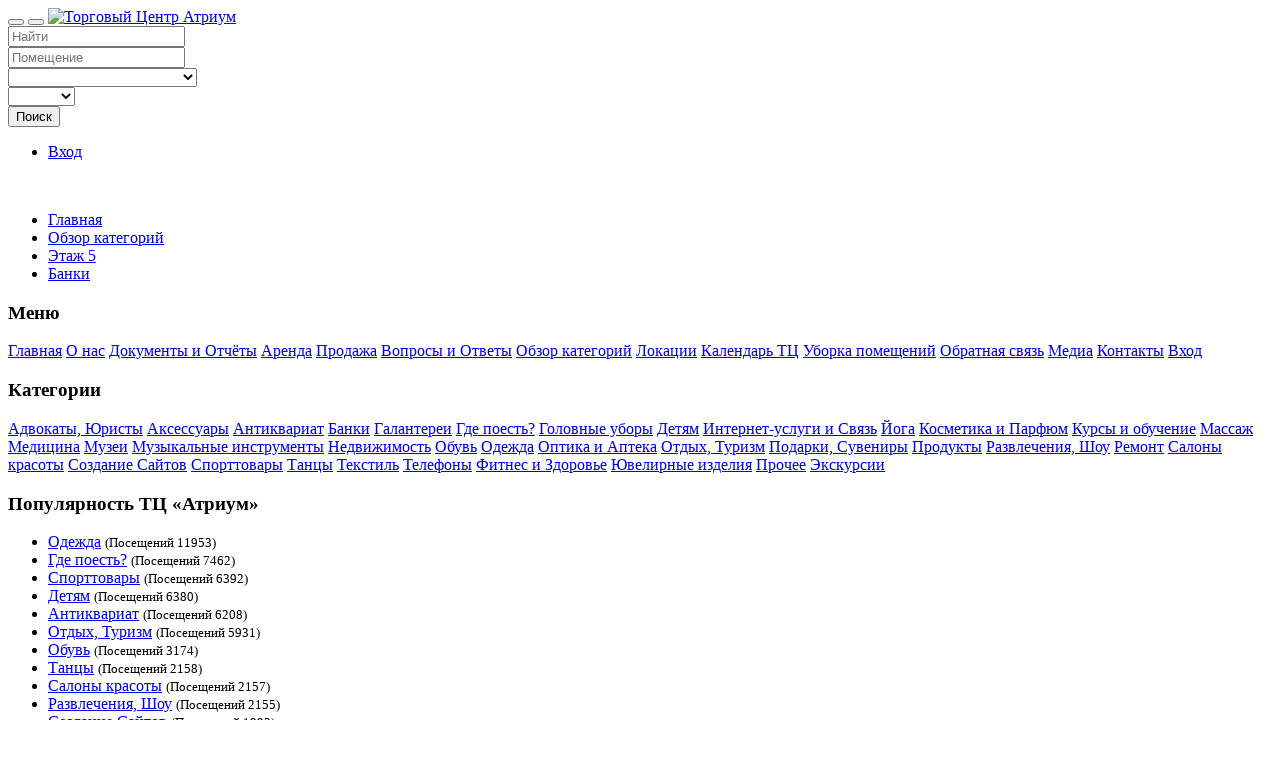

--- FILE ---
content_type: text/html; charset=UTF-8
request_url: https://sochiatrium.com/category/banki/location/etage5/
body_size: 8738
content:
<!DOCTYPE html>
<html dir="ltr" xmlns="http://www.w3.org/1999/xhtml" xml:lang="ru" lang="ru">
<head>
    <meta http-equiv="Content-Type" content="text/html; charset=UTF-8" />
    <meta http-equiv="X-UA-Compatible" content="IE=edge">
    <meta name="description" content="Услуги банков в торговом центре Атриум Этаж 5">
<meta name="keywords" content="банк,центр,сочи этаж 5,тц сочи">    <title>Банки Этаж 5</title>
    <meta name="viewport" content="width=device-width, initial-scale=1.0">
    <link rel="icon" href="https://sochiatrium.com/template/TradeCenterSochi/images/favicon.ico" type="image/x-icon" />
    <link rel="shortcut icon" href="https://sochiatrium.com/template/TradeCenterSochi/images/favicon.ico" type="image/x-icon" />
            <link rel="canonical" href="https://sochiatrium.com/category/banki/location/etage5/">    <script src="https://sochiatrium.com/includes/jquery/jquery.js"></script>
<script src="https://sochiatrium.com/includes/jquery/jquery_custom.js"></script>
<script src="https://sochiatrium.com/includes/jquery/qTip/jquery_qtip.js"></script>
<script src="https://sochiatrium.com/includes/javascript_global.js"></script>
<script src="https://sochiatrium.com/template/TradeCenterSochi/javascript.js"></script>

    <script>
    $(document).ready(function(){
        $.ajaxSetup({
            url:"https://sochiatrium.com/ajax.php",
            type:"POST",
            data:{
                pmd_from:"3592ed5aac2096194b27dae81cb68184"
            }
        });
    });
    </script>
<!-- Google tag (gtag.js) -->
<script async src="https://www.googletagmanager.com/gtag/js?id=G-FW4K1475HC"></script>
<script>
  window.dataLayer = window.dataLayer || [];
  function gtag(){dataLayer.push(arguments);}
  gtag('js', new Date());

  gtag('config', 'G-FW4K1475HC');
</script>
<meta name="yandex-verification" content="39145cb8ae3b4f1d">
<meta name="yandex-verification" content="4d342e2581f9c366">
<script>
//<![CDATA[
$(window).load(function(){$.getScript("https://sochiatrium.com/cron.php?type=javascript");});
//]]>
</script>


    <script>
    $(document).ready(function(){
        if($.cookie !== undefined) {
            if($(window).width() <= 640) {
                $.cookie('pmd_mobile',1,{path: '/',domain: 'sochiatrium.com',secure: true});
                location.reload(true);
            } else {
                $.cookie('pmd_mobile',0,{path: '/',domain: 'sochiatrium.com',secure: true});
            }
        }
    });
    </script>
    <script src="https://sochiatrium.com/template/TradeCenterSochi/bootstrap/js/bootstrap.js"></script>
    <link href="https://sochiatrium.com/template/TradeCenterSochi/bootstrap/css/bootstrap.css" rel="stylesheet" media="screen">
    <link href="https://sochiatrium.com/template/TradeCenterSochi/bootstrap/css/font-awesome.css" rel="stylesheet" media="screen">
    <link rel="stylesheet" type="text/css" href="https://sochiatrium.com/includes/jquery/jquery.css">
<link rel="stylesheet" type="text/css" href="https://sochiatrium.com/template/TradeCenterSochi/css.css">
<link rel="stylesheet" type="text/css" href="https://sochiatrium.com/includes/jquery/qTip/jquery_qtip.css">
    <!--[if lt IE 9]>
      <script src="https://sochiatrium.com/template/TradeCenterSochi/bootstrap/js/html5shiv.js"></script>
      <script src="https://sochiatrium.com/template/TradeCenterSochi/bootstrap/js/respond.js"></script>
    <![endif]-->
    <link href="https://sochiatrium.com/template/TradeCenterSochi/assets/css/ortusitCounter.css" rel="stylesheet" type="text/css"> 
	<script src="https://sochiatrium.com/template/TradeCenterSochi/assets/js/ortusitCounter.js"></script>
</head>
<body class="nav-fixed">
<div id="header">
    <div class="navbar navbar-default navbar-fixed-top" role="navigation">
                        <div class="container-fluid">
            <div class="navbar-header">
                                <button type="button" class="navbar-toggle" data-toggle="collapse" data-target="#navbar-collapse-menu">
                    <span class="fa fa-search fa-fw"></span>
                </button>
                                <button type="button" class="navbar-toggle" data-toggle="offcanvas">
                    <span class="fa fa-bars fa-fw"></span>
                </button>
                <a class="navbar-brand" href="https://sochiatrium.com">
                                            <img class="logo" title="Торговый Центр Атриум" src="https://sochiatrium.com/files/upload/sochiatrium.png" alt="Торговый Центр Атриум">
                                    </a>
            </div>
            <div class="collapse navbar-collapse" id="navbar-collapse-menu">
                <form action="https://sochiatrium.com/search_results.php" method="get" class="navbar-form navbar-left" role="search">
    <div class="form-group">
        <input type="text" class="form-control " value="" id="keyword" name="keyword" placeholder="Найти">
    </div>
    <div class="form-group">
        <input type="text" class="form-control " value="" id="custom_1" name="custom_1" placeholder="Помещение">
    </div>

    <div class="form-group hidden-md hidden-sm">
        <select class="form-control " id="category" name="category">
            <option value="">&nbsp;</option>
        <option value="2">
        Адвокаты, Юристы    </option>
    <option value="35">
        Аксессуары    </option>
    <option value="12">
        Антиквариат    </option>
    <option value="33">
        Банки    </option>
    <option value="42">
        Галантереи    </option>
    <option value="7">
        Где поесть?    </option>
    <option value="14">
        Головные уборы    </option>
    <option value="18">
        Детям    </option>
    <option value="15">
        Интернет-услуги и Связь    </option>
    <option value="26">
        Йога    </option>
    <option value="29">
        Косметика и Парфюм    </option>
    <option value="27">
        Курсы и обучение    </option>
    <option value="19">
        Массаж    </option>
    <option value="21">
        Медицина    </option>
    <option value="17">
        Музеи    </option>
    <option value="36">
        Музыкальные инструменты    </option>
    <option value="11">
        Недвижимость    </option>
    <option value="13">
        Обувь    </option>
    <option value="10">
        Одежда    </option>
    <option value="32">
        Оптика и Аптека    </option>
    <option value="20">
        Отдых, Туризм    </option>
    <option value="22">
        Подарки, Сувениры    </option>
    <option value="23">
        Продукты    </option>
    <option value="37">
        Развлечения, Шоу    </option>
    <option value="3">
        Ремонт    </option>
    <option value="16">
        Салоны красоты    </option>
    <option value="34">
        Создание Сайтов    </option>
    <option value="8">
        Спорттовары    </option>
    <option value="25">
        Танцы    </option>
    <option value="28">
        Текстиль    </option>
    <option value="40">
        Телефоны    </option>
    <option value="9">
        Фитнес и Здоровье    </option>
    <option value="31">
        Ювелирные изделия    </option>
    <option value="41">
        Прочее    </option>
    <option value="43">
        Экскурсии    </option>
</select>    </div>
    <div class="form-group">
        <select class="form-control " id="location_id" name="location_id">
            <option value="">&nbsp;</option>
        <option value="2">
        Этаж 1    </option>
    <option value="3">
        Этаж 2    </option>
    <option value="4">
        Этаж 3    </option>
    <option value="5">
        Этаж 4    </option>
    <option value="6">
        Этаж 5    </option>
    <option value="7">
        Цоколь    </option>
</select>    </div>
    <button type="submit" class="btn btn-default " id="submit_search" name="submit_search">Поиск</button>    <a href="https://sochiatrium.com/search.php" class="btn btn-default btn-muted"><i class="fa fa-search-plus"></i></a>
</form>
                <ul class="nav navbar-nav navbar-right hidden-xs">
                                            <li><a href="https://sochiatrium.com/members/index.php">Вход</a></li>
                                    </ul>
            </div>
        </div>
    </div>
</div>
<div class="container-fluid"><br>
        <ul class="breadcrumb hidden-xs">
    <li><i class="glyphicon glyphicon-home"></i> <a href="https://sochiatrium.com">Главная</a></li>
                        <li>
                            <a href="https://sochiatrium.com/browse_categories.php"><span itemprop="title">Обзор категорий</a>
                        </li>    
                    <li>
                            <a href="https://sochiatrium.com/category/banki/location/etage5/"><span itemprop="title">Этаж 5</a>
                        </li>    
                    <li>
                            <a href="https://sochiatrium.com/category/banki/"><span itemprop="title">Банки</a>
                        </li>    
            </ul>
<script type="application/ld+json">
    {
     "@context": "http://schema.org",
     "@type": "BreadcrumbList",
     "itemListElement":
     [
	      {
       "@type": "ListItem",
       "position": 1,
       "item":
       {
        "@id": "https://sochiatrium.com/browse_categories.php",
        "name": "Обзор категорий"
        }
      }      ,{
       "@type": "ListItem",
       "position": 2,
       "item":
       {
        "@id": "https://sochiatrium.com/category/banki/location/etage5/",
        "name": "Этаж 5"
        }
      }      ,{
       "@type": "ListItem",
       "position": 3,
       "item":
       {
        "@id": "https://sochiatrium.com/category/banki/",
        "name": "Банки"
        }
      }     ]
    }
</script>
    <div class="row row-offcanvas row-offcanvas-left">
        <div class="col-xl-2 col-lg-3 col-md-3 col-sm-4 sidebar-offcanvas" id="sidebar">
            <div class="panel panel-default">
    <div class="panel-heading">
        <h3 class="panel-title">Меню</h3>
    </div>
        <div class="list-group">
            <a class="list-group-item" href="https://sochiatrium.com/index.php">Главная</a>
    <a class="list-group-item" href="https://sochiatrium.com/pages/about.html">О нас</a>
    <a class="list-group-item" href="https://sochiatrium.com/pages/docs.html">Документы и Отчёты</a>
    <a class="list-group-item" href="https://sochiatrium.com/category/realty/rent/">Аренда</a>
    <a class="list-group-item" href="https://sochiatrium.com/category/realty/trade/">Продажа</a>
    <a class="list-group-item" href="https://sochiatrium.com/faq.php">Вопросы и Ответы</a>
    <a class="list-group-item" href="https://sochiatrium.com/browse_categories.php">Обзор категорий</a>
    <a class="list-group-item" href="https://sochiatrium.com/browse_locations.php">Локации</a>
    <a class="list-group-item" href="https://sochiatrium.com/events_calendar.php">Календарь ТЦ</a>
    <a class="list-group-item" href="https://sochiatrium.com/pages/uborka.html">Уборка помещений</a>
    <a class="list-group-item" href="https://sochiatrium.com/contact.php">Обратная связь</a>
    <a class="list-group-item" href="https://sochiatrium.com/pages/media.html">Медиа</a>
    <a class="list-group-item" href="https://sochiatrium.com/pages/contact.html">Контакты</a>
    <a class="list-group-item" target="_blank" href="https://sochiatrium.com/members/index.php" rel="nofollow">Вход</a>
    </div>
</div><!-- Yandex.RTB R-A-2149718-3 -->
<div id="yandex_rtb_R-A-2149718-3"></div>
<script>
window.yaContextCb.push(()=>{
	Ya.Context.AdvManager.render({
		"blockId": "R-A-2149718-3",
		"renderTo": "yandex_rtb_R-A-2149718-3"
	})
})
</script>
                                <div class="panel panel-default">
    <div class="panel-heading">
        <h3 class="panel-title">Категории</h3>
    </div>
            <div class="list-group">
                            <a class="list-group-item" href="https://sochiatrium.com/category/law/location/etage5/" title="Адвокаты, Юристы">Адвокаты, Юристы</a>
                            <a class="list-group-item" href="https://sochiatrium.com/category/aksessuary/location/etage5/" title="Аксессуары">Аксессуары</a>
                            <a class="list-group-item" href="https://sochiatrium.com/category/antikvariat/location/etage5/" title="Антиквариат">Антиквариат</a>
                            <a class="list-group-item" href="https://sochiatrium.com/category/banki/location/etage5/" title="Банки">Банки</a>
                            <a class="list-group-item" href="https://sochiatrium.com/category/haberdasherys/location/etage5/" title="Галантереи">Галантереи</a>
                            <a class="list-group-item" href="https://sochiatrium.com/category/cafe/location/etage5/" title="Где поесть?">Где поесть?</a>
                            <a class="list-group-item" href="https://sochiatrium.com/category/golovnye/location/etage5/" title="Головные уборы">Головные уборы</a>
                            <a class="list-group-item" href="https://sochiatrium.com/category/childrens/location/etage5/" title="Детям">Детям</a>
                            <a class="list-group-item" href="https://sochiatrium.com/category/internet/location/etage5/" title="Интернет-услуги и Связь">Интернет-услуги и Связь</a>
                            <a class="list-group-item" href="https://sochiatrium.com/category/joga/location/etage5/" title="Йога">Йога</a>
                            <a class="list-group-item" href="https://sochiatrium.com/category/kosmetika/location/etage5/" title="Косметика и Парфюм">Косметика и Парфюм</a>
                            <a class="list-group-item" href="https://sochiatrium.com/category/obuchenie/location/etage5/" title="Курсы и обучение">Курсы и обучение</a>
                            <a class="list-group-item" href="https://sochiatrium.com/category/massage/location/etage5/" title="Массаж">Массаж</a>
                            <a class="list-group-item" href="https://sochiatrium.com/category/medicine/location/etage5/" title="Медицина">Медицина</a>
                            <a class="list-group-item" href="https://sochiatrium.com/category/museum/location/etage5/" title="Музеи">Музеи</a>
                            <a class="list-group-item" href="https://sochiatrium.com/category/music-master/location/etage5/" title="Музыкальные инструменты">Музыкальные инструменты</a>
                            <a class="list-group-item" href="https://sochiatrium.com/category/realty/location/etage5/" title="Недвижимость">Недвижимость</a>
                            <a class="list-group-item" href="https://sochiatrium.com/category/shoes/location/etage5/" title="Обувь">Обувь</a>
                            <a class="list-group-item" href="https://sochiatrium.com/category/clothes/location/etage5/" title="Одежда">Одежда</a>
                            <a class="list-group-item" href="https://sochiatrium.com/category/optika-apteka/location/etage5/" title="Оптика и Аптека">Оптика и Аптека</a>
                            <a class="list-group-item" href="https://sochiatrium.com/category/rest/location/etage5/" title="Отдых, Туризм">Отдых, Туризм</a>
                            <a class="list-group-item" href="https://sochiatrium.com/category/podarki/location/etage5/" title="Подарки, Сувениры">Подарки, Сувениры</a>
                            <a class="list-group-item" href="https://sochiatrium.com/category/products/location/etage5/" title="Продукты">Продукты</a>
                            <a class="list-group-item" href="https://sochiatrium.com/category/razvlecheniya/location/etage5/" title="Развлечения, Шоу">Развлечения, Шоу</a>
                            <a class="list-group-item" href="https://sochiatrium.com/category/repair/location/etage5/" title="Ремонт">Ремонт</a>
                            <a class="list-group-item" href="https://sochiatrium.com/category/salony/location/etage5/" title="Салоны красоты">Салоны красоты</a>
                            <a class="list-group-item" href="https://sochiatrium.com/category/createsites/location/etage5/" title="Создание Сайтов">Создание Сайтов</a>
                            <a class="list-group-item" href="https://sochiatrium.com/category/sport/location/etage5/" title="Спорттовары">Спорттовары</a>
                            <a class="list-group-item" href="https://sochiatrium.com/category/dance/location/etage5/" title="Танцы">Танцы</a>
                            <a class="list-group-item" href="https://sochiatrium.com/category/textil/location/etage5/" title="Текстиль">Текстиль</a>
                            <a class="list-group-item" href="https://sochiatrium.com/category/phones/location/etage5/" title="Телефоны">Телефоны</a>
                            <a class="list-group-item" href="https://sochiatrium.com/category/fitness/location/etage5/" title="Фитнес и Здоровье">Фитнес и Здоровье</a>
                            <a class="list-group-item" href="https://sochiatrium.com/category/yuvelirnye-izdeliya/location/etage5/" title="Ювелирные изделия">Ювелирные изделия</a>
                            <a class="list-group-item" href="https://sochiatrium.com/category/other/location/etage5/" title="Прочее">Прочее</a>
                            <a class="list-group-item" href="https://sochiatrium.com/category/excursions/location/etage5/" title="Экскурсии">Экскурсии</a>
                    </div>
    </div><!-- Yandex.RTB R-A-2149718-4 -->
<div id="yandex_rtb_R-A-2149718-4"></div>
<script>
window.yaContextCb.push(()=>{
	Ya.Context.AdvManager.render({
		"blockId": "R-A-2149718-4",
		"renderTo": "yandex_rtb_R-A-2149718-4"
	})
})
</script>
                <div class="text-center"></div>
                <div class="panel panel-default">
    <div class="panel-heading">
        <h3 class="panel-title">Популярность ТЦ «Атриум»<a class="pull-right" href="https://sochiatrium.com/xml.php?type=rss_popular_categories"><i class="fa fa-rss"></i></a></h3>
    </div>
    <ul class="list-group">
                    <li class="list-group-item"><a href="https://sochiatrium.com/category/clothes/">Одежда</a> <small>(Посещений 11953)</small></li>
     		   
	            <li class="list-group-item"><a href="https://sochiatrium.com/category/cafe/">Где поесть?</a> <small>(Посещений 7462)</small></li>
     		   
	            <li class="list-group-item"><a href="https://sochiatrium.com/category/sport/">Спорттовары</a> <small>(Посещений 6392)</small></li>
     		   
	            <li class="list-group-item"><a href="https://sochiatrium.com/category/childrens/">Детям</a> <small>(Посещений 6380)</small></li>
     		   
	            <li class="list-group-item"><a href="https://sochiatrium.com/category/antikvariat/">Антиквариат</a> <small>(Посещений 6208)</small></li>
     		   
	            <li class="list-group-item"><a href="https://sochiatrium.com/category/rest/">Отдых, Туризм</a> <small>(Посещений 5931)</small></li>
     		   
	            <li class="list-group-item"><a href="https://sochiatrium.com/category/shoes/">Обувь</a> <small>(Посещений 3174)</small></li>
     		   
	            <li class="list-group-item"><a href="https://sochiatrium.com/category/dance/">Танцы</a> <small>(Посещений 2158)</small></li>
     		   
	            <li class="list-group-item"><a href="https://sochiatrium.com/category/salony/">Салоны красоты</a> <small>(Посещений 2157)</small></li>
     		   
	            <li class="list-group-item"><a href="https://sochiatrium.com/category/razvlecheniya/">Развлечения, Шоу</a> <small>(Посещений 2155)</small></li>
     		   
	            <li class="list-group-item"><a href="https://sochiatrium.com/category/createsites/">Создание Сайтов</a> <small>(Посещений 1993)</small></li>
     		   
	            <li class="list-group-item"><a href="https://sochiatrium.com/category/kosmetika/">Косметика и Парфюм</a> <small>(Посещений 1861)</small></li>
     		   
	            <li class="list-group-item"><a href="https://sochiatrium.com/category/products/">Продукты</a> <small>(Посещений 1781)</small></li>
     		   
	    </ul>
</div>
                <div class="panel panel-default">
    <div class="panel-heading">
        <h3 class="panel-title">Новые Записи Тц<a class="pull-right" href="https://sochiatrium.com/xml.php?type=rss_recent_listings"><i class="fa fa-rss"></i></a></h3>
    </div>
        <ul class="list-group">
                    <li class="list-group-item">
                <h5 class="list-group-item-heading"><a href="https://sochiatrium.com/excursionpro-137.html" title="Турагентство «Экскурсия Про»">Турагентство «Экскурсия Про»</a></h5>
                                    <p class="text-muted"><small>Этаж 4</small></p>
                                                    <p>Организация  экскурсий в Абхазию из Сочи на автобусе Мерседес с комфортом и бесплатными дегустациями фермерских продуктов Кавказа</p>
                                                    <p><small class="text-muted tiny">05-01-2026 17:37</small></p>
                            </li>
                    <li class="list-group-item">
                <h5 class="list-group-item-heading"><a href="https://sochiatrium.com/russiarest-136.html" title="Аренда Яхт в Сочи Турагентства Russia Rest">Аренда Яхт в Сочи Турагентства Russia Rest</a></h5>
                                    <p class="text-muted"><small>Навагинская 9д
Этаж 4</small></p>
                                                    <p>Собственные яхты в морском порту Сочи по уникально доступной цене и высоком качестве обслуживания отдыхающих. Лучшие экскурсии и водные прогулки моря</p>
                                                    <p><small class="text-muted tiny">05-04-2025 11:15</small></p>
                            </li>
                    <li class="list-group-item">
                <h5 class="list-group-item-heading"><a href="https://sochiatrium.com/rentaoffice-135.html" title="Аренда офисного помещения в Торговом Центре">Аренда офисного помещения в Торговом Центре</a></h5>
                                    <p class="text-muted"><small>ул. Навагинская
9Д
Этаж 4</small></p>
                                                    <p>Снять офис или торговую площадь на территории Атриума</p>
                                                    <p><small class="text-muted tiny">04-06-2024 13:24</small></p>
                            </li>
                    <li class="list-group-item">
                <h5 class="list-group-item-heading"><a href="https://sochiatrium.com/arendaofficesochi-134.html" title="Сдается офис в аренду">Сдается офис в аренду</a></h5>
                                    <p class="text-muted"><small>ул. Навагинская, 9Д
Этаж 4</small></p>
                                                    <p>Офисное помещение сдается в аренду в ТЦ Атриум города-курорта Сочи.</p>
                                                    <p><small class="text-muted tiny">04-06-2024 12:54</small></p>
                            </li>
                    <li class="list-group-item">
                <h5 class="list-group-item-heading"><a href="https://sochiatrium.com/booking-133.html" title="Booking.Sochi.com">Booking.Sochi.com</a></h5>
                                    <p class="text-muted"><small>Навагинская 9д
офис 436, «Президент Интернет»
Этаж 4</small></p>
                                                    <p>Снять квартиру в Сочи, номер отеля или гостевого дома</p>
                                                    <p><small class="text-muted tiny">25-03-2024 12:37</small></p>
                            </li>
            </ul>
</div>        </div>
        <div class="col-xl-8 col-lg-6 col-md-9 col-sm-8 col-xs-12">
                        <h1 class="page-header text-center">Этаж 5 Банки </h1>                        <div class="btn-group btn-group-justified" role="group" aria-label="купить офис">
  <div class="btn-group" role="group">
    <a href="https://sochiatrium.com/category/realty/rent/" class="btn btn-default">Аренда</a>
  </div>
  <div class="btn-group" role="group">
    <a href="https://sochiatrium.com/category/realty/trade/" class="btn btn-default">Продажа</a>
  </div>
</div><br>

    <div class="row">
        <div class="col-lg-9 col-md-6 col-sm-6 col-xs-12">
                            <p>
                    Обзор                                            <a href="https://sochiatrium.com/category/banki/location/etage5/" title="Этаж 5">Этаж 5</a> &raquo;                                            <a href="https://sochiatrium.com/category/banki/" title="Банки">Банки</a>                                    </p>
                    </div>
    </div>
                <div class="row">
            <div class="col-lg-12">
                Банки            </div>
        </div>
    <!-- Yandex.RTB R-A-17030102-6 -->
<div id="yandex_rtb_R-A-17030102-6"></div>
<script>
window.yaContextCb.push(() => {
    Ya.Context.AdvManager.render({
        "blockId": "R-A-17030102-6",
        "renderTo": "yandex_rtb_R-A-17030102-6"
    })
})
</script>
    <p>No Results</p>
		<!-- Yandex Native Ads C-A-1941128-4 -->
<div id="id-C-A-1941128-4"></div>
<script>window.yaContextCb.push(()=>{
  Ya.Context.AdvManager.renderWidget({
    renderTo: 'id-C-A-1941128-4',
    blockId: 'C-A-1941128-4'
  })
})</script>        </div>
        <div class="col-xl-2 col-lg-3 col-md-9 col-sm-8 col-xs-12">
<span class="counterVisitors" title="Считаем только внимательных посетителей"></span>
<script>
	var values = [166137,166140,166139,166129,166149,166123,166141];	var values1 = [500, 5000, 1000, 9000];
	counter1 = new oCounter({
		wrapper: ".counterVisitors",
		mask: "000000",
		background: "#696969",
		fontColor: "white",
		fontWeight: "bold",
		fontSize: 32,
		cycle: true,
		width : "100%",
		height: 50,
		duration : 3000,
		symbolRightBorder: "1px solid white",
		borderRadius: 2
		});
	for(i in values){
		counter1.show(values[i], values1[i]).blink(); // 1000 - timeout
		}
</script>
<!-- Yandex.RTB R-A-2149718-5 -->
<div id="yandex_rtb_R-A-2149718-5"></div>
<script>
window.yaContextCb.push(()=>{
	Ya.Context.AdvManager.render({
		"blockId": "R-A-2149718-5",
		"renderTo": "yandex_rtb_R-A-2149718-5"
	})
})
</script>
<p>Внимательно посмотрели: 166137 чел.</p>
                <div class="panel panel-default">
    <div class="panel-heading">
        <h3 class="panel-title">Новые Отзывы Тц<a class="pull-right" href="https://sochiatrium.com/xml.php?type=rss_recent_reviews"><i class="fa fa-rss"></i></a></h3>
    </div>
    <ul class="list-group">
            <li class="list-group-item">
            <div class="pull-right"><div class="stars">
    <span class="text-warning star fa fa-star"></span>
    <span class="text-warning star fa fa-star-o"></span>
    <span class="text-warning star fa fa-star-o"></span>
    <span class="text-warning star fa fa-star-o"></span>
    <span class="text-warning star fa fa-star-o"></span>
</div></div>
            <h5 class="list-group-item-heading"><a href="https://sochiatrium.com/sky-lake-104.html">Sky Lake</a></h5>
            <p class="list-group-item-text text-muted"><small>Ужас</small></p>
            <span class="tiny">23-08-2023</span>
        </li>
            <li class="list-group-item">
            <div class="pull-right"><div class="stars">
    <span class="text-warning star fa fa-star"></span>
    <span class="text-warning star fa fa-star-o"></span>
    <span class="text-warning star fa fa-star-o"></span>
    <span class="text-warning star fa fa-star-o"></span>
    <span class="text-warning star fa fa-star-o"></span>
</div></div>
            <h5 class="list-group-item-heading"><a href="https://sochiatrium.com/flight-101.html">Flight</a></h5>
            <p class="list-group-item-text text-muted"><small>Советую уволить продавца</small></p>
            <span class="tiny">25-05-2023</span>
        </li>
            <li class="list-group-item">
            <div class="pull-right"><div class="stars">
    <span class="text-warning star fa fa-star"></span>
    <span class="text-warning star fa fa-star"></span>
    <span class="text-warning star fa fa-star"></span>
    <span class="text-warning star fa fa-star"></span>
    <span class="text-warning star fa fa-star"></span>
</div></div>
            <h5 class="list-group-item-heading"><a href="https://sochiatrium.com/smart-club-43.html">Развивающий Центр «Smart Club» для детей</a></h5>
            <p class="list-group-item-text text-muted"><small>Робототехника</small></p>
            <span class="tiny">01-04-2023</span>
        </li>
        </ul>
</div>
                <p class="text-center"></p>
                <div class="panel panel-default">
    <div class="panel-heading">
        <h3 class="panel-title">Сейчас просматривается<a class="pull-right" href="https://sochiatrium.com/xml.php?type=rss_popular_listings"><i class="fa fa-rss"></i></a></h3>
    </div>
        <ul class="list-group">
                    <li class="list-group-item">
                <h5 class="list-group-item-heading"><a href="https://sochiatrium.com/show-4.html" title="Шоурум Российских Дизайнеров">Шоурум Российских Дизайнеров</a></h5>
                                    <p class="text-muted"><small>Этаж 1</small></p>
                                                    <p>В нашем шоуруме представлено несколько российских брендов: женская одежда, дизайнерские купальники, сумки, аксессуары и натуральная косметика.</p>
                                                    <p><small class="text-muted tiny">(Посетителей 2682 с 22-03-2021 12:43)</small></p>
                            </li>
                    <li class="list-group-item">
                <h5 class="list-group-item-heading"><a href="https://sochiatrium.com/akvatoria-sochi-112.html" title="Акватория">Акватория</a></h5>
                                    <p class="text-muted"><small>Навагинская 333
офис 333
Этаж 3</small></p>
                                                    <p>Обучение судоводителей маломерных судов и матросов-спасателей в Сочи</p>
                                                    <p><small class="text-muted tiny">(Посетителей 1359 с 25-10-2021 08:03)</small></p>
                            </li>
                    <li class="list-group-item">
                <h5 class="list-group-item-heading"><a href="https://sochiatrium.com/smart-club-43.html" title="Развивающий Центр «Smart Club» для детей">Развивающий Центр «Smart Club» для детей</a></h5>
                                    <p class="text-muted"><small>ул. Навагинская, 9Д
Этаж 3</small></p>
                                                    <p>Развивающий центр для детей «Smart Club» в ТЦ Атриум</p>
                                                    <p><small class="text-muted tiny">(Посетителей 2013 с 31-03-2021 14:39)</small></p>
                            </li>
                    <li class="list-group-item">
                <h5 class="list-group-item-heading"><a href="https://sochiatrium.com/azbuka-tela-80.html" title="Азбука Тела">Азбука Тела</a></h5>
                                    <p class="text-muted"><small>ул.Навагинская, 9Д
Цоколь</small></p>
                                                    <p>Студия коррекции фигуры «Азбука тела»</p>
                                                    <p><small class="text-muted tiny">(Посетителей 2239 с 06-04-2021 13:27)</small></p>
                            </li>
                    <li class="list-group-item">
                <h5 class="list-group-item-heading"><a href="https://sochiatrium.com/pinko-76.html" title="PINKO">PINKO</a></h5>
                                    <p class="text-muted"><small>ул.Навагинская, д.9Д
Цоколь</small></p>
                                                    <p>Магазин по продаже косметики в ТЦ Атриум</p>
                                                    <p><small class="text-muted tiny">(Посетителей 1505 с 06-04-2021 11:02)</small></p>
                            </li>
            </ul>
</div>                <div class="panel panel-default">
    <div class="panel-heading">
        <h3 class="panel-title">Категории Блога</h3>
    </div>
    <ul class="list-group">
                    <li class="list-group-item"><a href="https://sochiatrium.com/blog/category/realty-3.html" title="Недвижимость Сочи">Недвижимость Сочи</a><span class="badge">0</span></li>
                    <li class="list-group-item"><a href="https://sochiatrium.com/blog/category/news-1.html" title="Новости Торгового Центра">Новости Торгового Центра</a><span class="badge">1</span></li>
                    <li class="list-group-item"><a href="https://sochiatrium.com/blog/category/rest-2.html" title="Отдых в Сочи">Отдых в Сочи</a><span class="badge">0</span></li>
            </ul>
</div>
            <div class="panel panel-default">
    <div class="panel-heading">
        <h3 class="panel-title">Свежие Посты в Блоге<a class="pull-right" href="https://sochiatrium.com/xml.php?type=rss_blog"><i class="fa fa-rss"></i></a></h3>
    </div>
            <ul class="list-group">
                    <li class="list-group-item">
                <h5 class="list-group-item-heading">
                    <a href="https://sochiatrium.com/blog/presidentinternet-1.html">Официальный сайт Торгового Центра</a>
                </h5>
                <p class="list-group-item-text">Сегодня на нашем официальном сайта начата вёрстка информации о товарах и услугах, предложенных в торговом центре «АТРИУМ».</p>
            </li>
                </ul>
    </div>            <div class="panel panel-default">
    <div class="panel-heading">
        <h3 class="panel-title">Торговый Центр на Фото</h3>
    </div>
    <ul class="list-group">
                    <li class="list-group-item">
            <h5 class="list-group-item-heading"><a href="https://sochiatrium.com/excursionpro-137/images.html">Экскурсия в Абхазию из Сочи</a></h5>
            <p><a href="https://sochiatrium.com/excursionpro-137/images.html"><img class="img-thumbnail" alt="Экскурсия в Абхазию из Сочи" src="https://sochiatrium.com/files/images/thumbnails/145.jpg"></a></p>
            <span class="tiny">05-01-2026</span>
        </li>
                            <li class="list-group-item">
            <h5 class="list-group-item-heading"><a href="https://sochiatrium.com/excursionpro-137/images.html">Экскурсия в Абхазию из Сочи</a></h5>
            <p><a href="https://sochiatrium.com/excursionpro-137/images.html"><img class="img-thumbnail" alt="Экскурсия в Абхазию из Сочи" src="https://sochiatrium.com/files/images/thumbnails/144.jpg"></a></p>
            <span class="tiny">05-01-2026</span>
        </li>
                            <li class="list-group-item">
            <h5 class="list-group-item-heading"><a href="https://sochiatrium.com/excursionpro-137/images.html">Остановка экскурсии в Абхазию</a></h5>
            <p><a href="https://sochiatrium.com/excursionpro-137/images.html"><img class="img-thumbnail" alt="Остановка экскурсии в Абхазию" src="https://sochiatrium.com/files/images/thumbnails/143.jpg"></a></p>
            <span class="tiny">05-01-2026</span>
        </li>
                            <li class="list-group-item">
            <h5 class="list-group-item-heading"><a href="https://sochiatrium.com/russiarest-136/images.html">Аренда Яхты Адель в Сочи</a></h5>
            <p><a href="https://sochiatrium.com/russiarest-136/images.html"><img class="img-thumbnail" alt="Аренда Яхты Адель в Сочи" src="https://sochiatrium.com/files/images/thumbnails/142.jpg"></a></p>
            <span class="tiny">05-04-2025</span>
        </li>
                            <li class="list-group-item">
            <h5 class="list-group-item-heading"><a href="https://sochiatrium.com/russiarest-136/images.html">Аренда Яхты Сицилия доступна</a></h5>
            <p><a href="https://sochiatrium.com/russiarest-136/images.html"><img class="img-thumbnail" alt="Аренда Яхты Сицилия доступна" src="https://sochiatrium.com/files/images/thumbnails/141.jpg"></a></p>
            <span class="tiny">05-04-2025</span>
        </li>
                            <li class="list-group-item">
            <h5 class="list-group-item-heading"><a href="https://sochiatrium.com/russiarest-136/images.html">Аренда яхты Валькирия ждёт Вас</a></h5>
            <p><a href="https://sochiatrium.com/russiarest-136/images.html"><img class="img-thumbnail" alt="Аренда яхты Валькирия ждёт Вас" src="https://sochiatrium.com/files/images/thumbnails/140.jpg"></a></p>
            <span class="tiny">05-04-2025</span>
        </li>
                </ul>
</div>
            <div class="panel panel-default">
    <div class="panel-heading">
        <h3 class="panel-title">Закреплены Документы</h3>
    </div>
    <ul class="list-group">
            <li class="list-group-item">
            <h5 class="list-group-item-heading"><a href="https://sochiatrium.com/show-4/documents.html">Штор</a></h5>
            <span class="tiny">02-12-2022</span>
        </li>
        </ul>
</div>
            <div class="panel panel-default">
    <div class="panel-heading">
        <h3 class="panel-title">Товары/Услуги Арендаторов</h3>
    </div>
    <div class="panel-body">
                                    <p><a href="https://sochiatrium.com/classified/sochiss-3.html">Создание Сайтов в Сочи</a></p>
            Продвижение сайтов в Сочи без абонентской платы                </div>
</div>            <div class="panel panel-default">
    <div class="panel-heading">
        <h3 class="panel-title">Новые События<a class="pull-right" href="https://sochiatrium.com/xml.php?type=rss_events_new"><i class="fa fa-rss"></i></a></h3>
    </div>
    <ul class="list-group">
                    <li class="list-group-item">
                <h5 class="list-group-item-heading"><a href="https://sochiatrium.com/event/sozdaniesajtov-2.html" title="Акция Скидки">Акция Скидки</a></h5>
                                    <p>Каждое воскресенье гарантируется значительная скидка на все виды Интернет-услуг от создания до продвижения сайтов в Сочи</p>
                                <p><small class="text-muted tiny">25-04-2021 08:39</small></p>
            </li>
                    <li class="list-group-item">
                <h5 class="list-group-item-heading"><a href="https://sochiatrium.com/event/sozdaniesajtov-2.html" title="Акция Скидки">Акция Скидки</a></h5>
                                    <p>Каждое воскресенье гарантируется значительная скидка на все виды Интернет-услуг от создания до продвижения сайтов в Сочи</p>
                                <p><small class="text-muted tiny">02-05-2021 08:39</small></p>
            </li>
                    <li class="list-group-item">
                <h5 class="list-group-item-heading"><a href="https://sochiatrium.com/event/sozdaniesajtov-2.html" title="Акция Скидки">Акция Скидки</a></h5>
                                    <p>Каждое воскресенье гарантируется значительная скидка на все виды Интернет-услуг от создания до продвижения сайтов в Сочи</p>
                                <p><small class="text-muted tiny">09-05-2021 08:39</small></p>
            </li>
            </ul>
</div>
                    </div>
    </div>
</div>
<div id="footer">
<div class="footer-top">
                <div class="container">
                    <div class="row footerlinks">
                        <div class="col-sm-4 col-md-3">
                            <h4>Торговый Центр</h4>
                            <ul class="unstyled">
                                <li><a href="/">Главная</a></li>
                                <li><a href="/pages/about.html">О нас</a></li>
                                <li><a href="/browse_categories.php">Категории</a></li>
                                <li><a href="/browse_locations.php">Локации</a></li>
                                <li><a href="/events_calendar.php">Календарь</a></li>
                                <li><a href="/pages/contact.html">Контакты</a></li>
                            </ul>
                        </div>
                        <div class="col-sm-4 col-md-3">
                            <h4>Еще</h4>
                            <ul class="unstyled">
                                <li><a href="/blog.php">Новости</a></li>
                                <li><a href="/blog_categories.php">Категории блогов</a></li>
                                <li><a href="/blog_archive.php">Архив блога</a></li>
                                <li><a href="/jobs_search.php">Работа и вакансии в ТЦ</a></li>
                                <li><a href="javascript:void(0);">Пользовательское соглашение</a></li>
                                <li><a href="javascript:void(0);">Конфиденциальность</a></li>
                            </ul>
                        </div>
                        <div class="col-sm-4 col-md-3">
                            <h4>Техническая поддержка</h4>
                            <ul class="unstyled">
                                <li><a href="/faq.php">Вопросы и ответы</a></li>
                                <li><a href="/pages/media.html">Медиа материал</a></li>
                                <li><a href="/pages/sitetradecenter.html">О сайте</a></li>
                                <li><a href="javascript:void(0);">Support Forums</a></li>
                                <li><a href="javascript:void(0);">Submit an Issue</a></li>
                                <li><a href="/contact.php">Обратная связь</a></li>
                            </ul>

                        </div>
                        <div class="col-sm-4 col-md-3">
                            <h4>ТЦ «Атриум»</h4>
                            <p style="line-height: 16px;">Официальный Сайт</p>
                            <address>
                                354000, Сочи<br>
                                ул.Навагинская, 9Д
                            </address>
                            <span class="fa-stack fa-2x icon-facebook">
                                <i class="fa fa-square fa-stack-2x"></i>
                                <a target="_blank" href="javascript:void(0);" title="Facebook"><i class="fa fa-facebook fa-stack-1x" title="on Facebook"></i></a>
                            </span>
                            <span class="fa-stack fa-2x icon-linkedin">
                                <i class="fa fa-square fa-stack-2x"></i>
                                <a target="_blank" href="javascript:void(0);" title="LinkedIn"><i title="on LinkedIn" class="fa fa-vk fa-stack-1x"></i></a>
                            </span>
                            <span class="fa-stack fa-2x icon-twitter">
                                <i class="fa fa-square fa-stack-2x"></i>
                                <a target="_blank" href="javascript:void(0);" title="Twitter"><i class="fa fa-twitter fa-stack-1x" title="on Twitter"></i></a>
                            </span>
                            <span class="fa-stack fa-2x icon-google">
                                <i class="fa fa-square fa-stack-2x"></i>
                                <a target="_blank" href="javascript:void(0);" rel="publisher" title="Google+"><i title="on Google+" class="fa fa-google fa-stack-1x"></i></a>
                            </span>
                            <span class="fa-stack fa-2x icon-rss">
                                <i class="fa fa-square fa-stack-2x"></i>
                                <a target="_blank" href="https://sochiatrium.com/xml.php?type=rss_featured_listings" rel="publisher" title="rss"><i title="rss" class="fa fa-rss fa-stack-1x"></i></a>
                            </span>

<!-- Yandex.Metrika informer --> <a href="https://metrika.yandex.ru/stat/?id=73736176&amp;from=informer" target="_blank" rel="nofollow"><img src="https://informer.yandex.ru/informer/73736176/3_0_535353FF_333333FF_1_pageviews" style="width:88px; height:31px; border:0;" alt="Яндекс.Метрика" title="Яндекс.Метрика: данные за сегодня (просмотры, визиты и уникальные посетители)" /></a> <!-- /Yandex.Metrika informer --> <!-- Yandex.Metrika counter --> <script> (function(m,e,t,r,i,k,a){m[i]=m[i]||function(){(m[i].a=m[i].a||[]).push(arguments)}; m[i].l=1*new Date();k=e.createElement(t),a=e.getElementsByTagName(t)[0],k.async=1,k.src=r,a.parentNode.insertBefore(k,a)}) (window, document, "script", "https://mc.yandex.ru/metrika/tag.js", "ym"); ym(73736176, "init", { clickmap:true, trackLinks:true, accurateTrackBounce:true }); </script> <noscript><div><img src="https://mc.yandex.ru/watch/73736176" style="position:absolute; left:-9999px;" alt="" /></div></noscript> <!-- /Yandex.Metrika counter -->
                        </div>
                    </div>
                </div>
            </div>
	<div class="footer-bottom">
                <div class="container">
                    <div class="row">
                        <div class="col-sm-12 copyright text-center"><p>Разработано <a href="https://sochiatrium.com/">Атриум</a> (v. 1.5.3)</p>
<script src="https://buysit.ru/remote_banner.php?type=1"></script></div>
                    </div>
                </div>
            </div>
</div>
<noscript>
    <img src="https://sochiatrium.com/cron.php?type=image" alt="сайт торгового центра" />
</noscript>
</body>
</html>